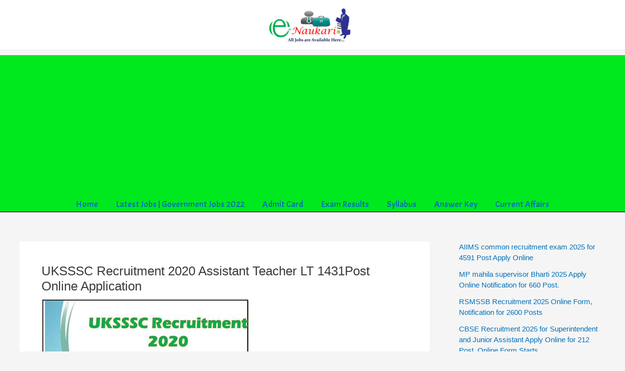

--- FILE ---
content_type: text/html; charset=utf-8
request_url: https://www.google.com/recaptcha/api2/aframe
body_size: 250
content:
<!DOCTYPE HTML><html><head><meta http-equiv="content-type" content="text/html; charset=UTF-8"></head><body><script nonce="n87rpj81N1Ya45XQLezFXA">/** Anti-fraud and anti-abuse applications only. See google.com/recaptcha */ try{var clients={'sodar':'https://pagead2.googlesyndication.com/pagead/sodar?'};window.addEventListener("message",function(a){try{if(a.source===window.parent){var b=JSON.parse(a.data);var c=clients[b['id']];if(c){var d=document.createElement('img');d.src=c+b['params']+'&rc='+(localStorage.getItem("rc::a")?sessionStorage.getItem("rc::b"):"");window.document.body.appendChild(d);sessionStorage.setItem("rc::e",parseInt(sessionStorage.getItem("rc::e")||0)+1);localStorage.setItem("rc::h",'1769907378328');}}}catch(b){}});window.parent.postMessage("_grecaptcha_ready", "*");}catch(b){}</script></body></html>